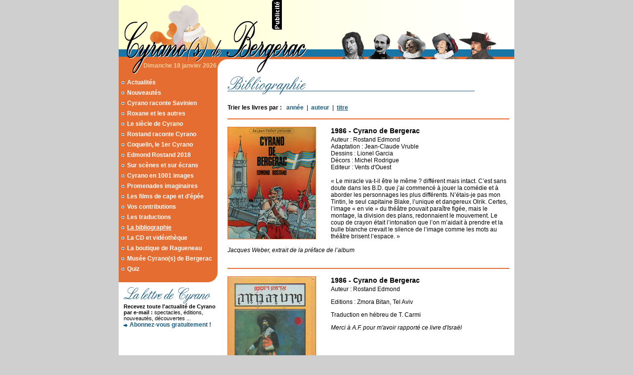

--- FILE ---
content_type: text/html; charset=UTF-8
request_url: http://cyranodebergerac.fr/bibliographie.php?start=60&tri=titre
body_size: 7290
content:

<html>
<head>
	<title>Bibliographie - CYRANO DE BERGERAC : toute l information sur cyrano (s) de bergerac, personnage de Edmond de Rostand</title>
	<meta http-equiv="Content-Type" content="text/html; charset=utf-8">
<meta name="description" content="CYRANO DE BERGERAC : toute l information sur cyrano (s) de bergerac, personnage de Edmond de Rostand">
<meta name="keywords" content="cyrano de bergerac, cyrano bergerac, cyrano, bergerac, edmond de rostand, edmond, rostand, edmond rostand, informations, information, infos, info, cirano, cirano de bergerac, cyranos, cyranos de bergerac, cyrano(s), cyrano(s) de bergerac, mus�e, mus�e virtuel, encyclop�die, cinema cyrano, cyrano cinema, resume de cyrano de bergerac, histoire, histoire cyrano, cyrano de bergerac resume, savinien de cyrano, savinien, biographie cyrano de bergerac, cyrano de bergerac rostand, analyse cyrano de bergerac, personnage de cyrano de bergerac, personnages de cyrano de bergerac, le vrai cyrano, portrait de cyrano de bergerac, tirade du nez cyrano, cyrano de bergerac biographie, biographie, cyrano de bergerac le film, depardieu cyrano, cyrano depardieu, histoire cyrano de bergerac, bergerac cyrano, film cyrano de bergerac, photo de cyrano de bergerac, savinien cyrano de bergerac, cyrano de bergerac commentaire, rostand cyrano de bergerac, cyrano de bergerac savinien de, cyrano de bergeracpiece de theatre, roxane dans cyrano de bergerac, livre de cyrano de bergerac, cyrano de bergerac theatre, cyrano savinien, cyrano raconte savinien, roxane, roxane et les autres, si�cle de cyrano, rostand raconte cyrano, coquelin, constant coquelin, coquelin le premier cyrano, coquelin le 1er cyrano, sur sc�nes et sur �crans, cyrano en 1001 images, promenades imaginaires, les films de cape et �p�e, contritbution, contributions, boutique de ragueneau, boutique, ragueneau, association, amis du mus�e cyrano(s) de bergerac ">
<meta name="robots" content="index, follow">
<meta name="revisit-after" content="15 days">
<link rel="shortcut icon" href="http://www.cyranodebergerac.fr/favicon.ico">
	<link rel="stylesheet" type="text/css" href="css/commun.css">
	<script language="JavaScript" src="js/commun.js"></script>
</head>

<body leftmargin="0" topmargin="0" marginwidth="0" marginheight="0" scroll="auto">



<table width="800" border="0" cellpadding="0" cellspacing="0" align="center" background="img/fond_degrade_creme.gif">
	<tr>
		<td width="310"><a href="index.php"><img src="img/logo_cyrano_haut.gif" width="282" height="60" border="0"></a></td>
		<td width="20"><img src="img/picto_publicite.gif" width="20" height="60" border="0"></td>
		<td width="2"><img src="img/p.gif" width="2" height="1" border="0"></td>
		<td width="468">
			<script type="text/javascript">
				<!-- 
				// google AD
				google_ad_client = "pub-7689069270696230";
				// google_alternate_ad_url = "http://www.cyranodebergerac.fr/publicite.htm";
				google_ad_width = 468;
				google_ad_height = 60;
				google_ad_format = "468x60_as";
				google_ad_type = "image";
				google_ad_channel ="";
				//-->
			</script>
			<script type="text/javascript" src="http://pagead2.googlesyndication.com/pagead/show_ads.js"></script>
			<!-- <a href="http://www.indom.com" target="_blank"><img src="img/banniere_indom_preenregistrement_eu.gif" width="468" height="60" border="0"></a> -->
		</td>
	</tr>
	<tr><td colspan="4" background="img/fond_entete_bleu_orange.gif"><a href="index.php"><img src="img/logo_cyrano_centre.gif" width="380" height="60" border="0"></a><img src="img/p.gif" width="70" height="1" border="0"><img src="img/entete_personnages_cyranos.gif" width="314" height="60" border="0"></td></tr>
	<tr><td height="30" colspan="4" bgcolor="#FFFFFF" background="img/logo_cyrano_bas.gif" class="txtOrange12b" style="padding-left: 50px;">Dimanche 18 janvier 2026<br><img src="img/p.gif" width="4" height="4" border="0" onMouseOver="MM_showHideLayers('Layer1','','show')" onMouseOut="MM_showHideLayers('Layer1','','hide')"><br>
</td></tr>
</table>

<table width="800" border="0" cellpadding="0" cellspacing="0" align="center" bgcolor="#FFFFFF">
	<tr>
		<td width="200" rowspan="2" valign="top"><table width="200" border="0" cellpadding="0" cellspacing="0" bgcolor="#E66D31">
	<tr>
		<td width="6" rowspan="38"><img src="img/p.gif" width="6" height="1" border="0"></td>
		<td colspan="2"><img src="img/p.gif" width="1" height="10" border="0"></td>
		<td width="5" rowspan="38"><img src="img/p.gif" width="5" height="1" border="0"></td>
	</tr>

	<tr>
		<td width="11" valign="top"><img src="img/puce_carre_bleu.gif" width="5" height="10" border="0"></td>
		<td width="178" class="txtBlanc12s"><a href="toutes_actualites.php" class="txtBlanc12s" >Actualit&eacute;s</a></td>
	</tr>

	<tr><td colspan="2"><img src="img/p.gif" width="1" height="7" border="0"></td></tr>
	<tr>
		<td width="11" valign="top"><img src="img/puce_carre_bleu.gif" width="5" height="10" border="0"></td>
		<td width="178" class="txtBlanc12s"><a href="toutes_nouveautes.php" class="txtBlanc12s" >Nouveaut&eacute;s</a></td>
	</tr>

	<tr><td colspan="2"><img src="img/p.gif" width="1" height="7" border="0"></td></tr>
	<tr>
		<td width="11" valign="top"><img src="img/puce_carre_bleu.gif" width="5" height="10" border="0"></td>
		<td width="178" class="txtBlanc12s"><a href="cyrano_savinien.php" class="txtBlanc12s" >Cyrano raconte Savinien</a></td>
	</tr>

	<tr><td colspan="2"><img src="img/p.gif" width="1" height="7" border="0"></td></tr>
	<tr>
		<td width="11" valign="top"><img src="img/puce_carre_bleu.gif" width="5" height="10" border="0"></td>
		<td width="178" class="txtBlanc12s"><a href="roxane_autres.php" class="txtBlanc12s" >Roxane et les autres</a></td>
	</tr>

	<tr><td colspan="2"><img src="img/p.gif" width="1" height="7" border="0"></td></tr>
	<tr>
		<td width="11" valign="top"><img src="img/puce_carre_bleu.gif" width="5" height="10" border="0"></td>
		<td width="178" class="txtBlanc12s"><a href="siecle_cyrano.php" class="txtBlanc12s" >Le si&egrave;cle de Cyrano</a></td>
	</tr>

	<tr><td colspan="2"><img src="img/p.gif" width="1" height="7" border="0"></td></tr>
	<tr>
		<td width="11" valign="top"><img src="img/puce_carre_bleu.gif" width="5" height="10" border="0"></td>
		<td width="178" class="txtBlanc12s"><a href="rostand_cyrano.php" class="txtBlanc12s" >Rostand raconte Cyrano</a></td>
	</tr>

	<tr><td colspan="2"><img src="img/p.gif" width="1" height="7" border="0"></td></tr>
	<tr>
		<td width="11" valign="top"><img src="img/puce_carre_bleu.gif" width="5" height="10" border="0"></td>
		<td width="178" class="txtBlanc12s"><a href="coquelin.php" class="txtBlanc12s" >Coquelin, le 1er Cyrano</a></td>
	</tr>

<!-- Bascule 20151024 : Le back daniel_sorano devient ED 2018
	<tr><td colspan="2"><img src="img/p.gif" width="1" height="7" border="0"></td></tr>
	<tr>
		<td width="11" valign="top"><img src="img/puce_carre_bleu.gif" width="5" height="10" border="0"></td>
		<td width="178" class="txtBlanc12s"><a href="daniel_sorano.php" class="txtBlanc12s" >Daniel Sorano</a></td>
	</tr>
-->
	<tr><td colspan="2"><img src="img/p.gif" width="1" height="7" border="0"></td></tr>
	<tr>
		<td width="11" valign="top"><img src="img/puce_carre_bleu.gif" width="5" height="10" border="0"></td>
		<td width="178" class="txtBlanc12s">
		<a href="edmond_rostand.php" class="txtBlanc12s" >Edmond Rostand 2018</a></td>
	</tr>


	<tr><td colspan="2"><img src="img/p.gif" width="1" height="7" border="0"></td></tr>
	<tr>
		<td width="11" valign="top"><img src="img/puce_carre_bleu.gif" width="5" height="10" border="0"></td>
		<td width="178" class="txtBlanc12s"><a href="scenes_ecrans.php" class="txtBlanc12s" >Sur sc&egrave;nes et sur &eacute;crans</a></td>
	</tr>

	<tr><td colspan="2"><img src="img/p.gif" width="1" height="7" border="0"></td></tr>
	<tr>
		<td width="11" valign="top"><img src="img/puce_carre_bleu.gif" width="5" height="10" border="0"></td>
		<td width="178" class="txtBlanc12s"><a href="cyrano_1001_images.php" class="txtBlanc12s" >Cyrano en 1001 images</a></td>
	</tr>

	<tr><td colspan="2"><img src="img/p.gif" width="1" height="7" border="0"></td></tr>
	<tr>
		<td width="11" valign="top"><img src="img/puce_carre_bleu.gif" width="5" height="10" border="0"></td>
		<td width="178" class="txtBlanc12s"><a href="promenades_imaginaires.php" class="txtBlanc12s" >Promenades imaginaires</a></td>
	</tr>

	<tr><td colspan="2"><img src="img/p.gif" width="1" height="7" border="0"></td></tr>
	<tr>
		<td width="11" valign="top"><img src="img/puce_carre_bleu.gif" width="5" height="10" border="0"></td>
		<td width="178" class="txtBlanc12s"><a href="cape_epee.php" class="txtBlanc12s" >Les films de cape et d'&eacute;p&eacute;e</a></td>
	</tr>

	<tr><td colspan="2"><img src="img/p.gif" width="1" height="7" border="0"></td></tr>
	<tr>
		<td width="11" valign="top"><img src="img/puce_carre_bleu.gif" width="5" height="10" border="0"></td>
		<td width="178" class="txtBlanc12s"><a href="contributions.php" class="txtBlanc12s" >Vos contributions</a></td>
	</tr>

	<tr><td colspan="2"><img src="img/p.gif" width="1" height="7" border="0"></td></tr>
	<tr>
		<td width="11" valign="top"><img src="img/puce_carre_bleu.gif" width="5" height="10" border="0"></td>
		<td width="178" class="txtBlanc12s"><a href="traductions.php" class="txtBlanc12s" >Les traductions</a></td>
	</tr>

	<tr><td colspan="2"><img src="img/p.gif" width="1" height="7" border="0"></td></tr>
	<tr>
		<td width="11" valign="top"><img src="img/puce_carre_bleu.gif" width="5" height="10" border="0"></td>
		<td width="178" class="txtBlanc12s"><a href="bibliographie.php" class="txtBlanc12s" style="text-decoration: underline;">La bibliographie</a></td>
	</tr>

	<tr><td colspan="2"><img src="img/p.gif" width="1" height="7" border="0"></td></tr>
	<tr>
		<td width="11" valign="top"><img src="img/puce_carre_bleu.gif" width="5" height="10" border="0"></td>
		<td width="178" class="txtBlanc12s"><a href="cdvideotheque.php" class="txtBlanc12s" >La CD et vid&eacute;oth&egrave;que</a></td>
	</tr>

	<tr><td colspan="2"><img src="img/p.gif" width="1" height="7" border="0"></td></tr>
	<tr>
		<td width="11" valign="top"><img src="img/puce_carre_bleu.gif" width="5" height="10" border="0"></td>
		<td width="178" class="txtBlanc12s"><a href="boutique_ragueneau.php" class="txtBlanc12s" >La boutique de Ragueneau</a></td>
	</tr>

	<tr><td colspan="2"><img src="img/p.gif" width="1" height="7" border="0"></td></tr>
	<tr>
		<td width="11" valign="top"><img src="img/puce_carre_bleu.gif" width="5" height="10" border="0"></td>
		<td width="178" class="txtBlanc12s"><a href="association.php" class="txtBlanc12s" >Mus&eacute;e Cyrano(s) de Bergerac</a></td>
	</tr>

	<tr><td colspan="2"><img src="img/p.gif" width="1" height="7" border="0"></td></tr>
	<tr>
		<td width="11" valign="top"><img src="img/puce_carre_bleu.gif" width="5" height="10" border="0"></td>
		<td width="178" class="txtBlanc12s"><a href="tous_quiz.php" class="txtBlanc12s" >Quiz</a></td>
	</tr>

	<tr><td colspan="4" align="right"><img src="img/menu_arrondi_bas.gif" width="20" height="20" border="0"></td></tr>
	<tr><td colspan="4" bgcolor="#FFFFFF"><img src="img/p.gif" width="1" height="5" border="0"></td></tr>
	<tr><td colspan="4" bgcolor="#FFFFFF" class="txtNoir11" style="padding-top: 5px; padding-left: 10px;">
		<img src="img/titre_lettre_cyrano.gif" width="175" height="33" border="0" alt="La lettre de Cyrano" title="La lettre de Cyrano"><br>
		<b>Recevez toute l'actualit&eacute; de Cyrano par e-mail :</b> spectacles, &eacute;ditions, nouveaut&eacute;s, d&eacute;couvertes ...<br>
		<img src="img/picto_fleche.gif" width="12" height="7" border="0" align="absmiddle"><a href="lettre_inscription.php" class="txtBleu12bs">Abonnez-vous gratuitement !</a><br>
		<img src="img/p.gif" width="1" height="5" border="0"><br>
	</td></tr>
	<tr><td colspan="4" bgcolor="#FFFFFF">

		<table width="180" border="0" cellpadding="0" cellspacing="0" align="center">
			<tr><td align="center">

				<script type="text/javascript">
					<!--
					google_ad_client = "pub-7689069270696230";
					google_alternate_color = "FFFFFF";
					google_ad_width = 180;
					google_ad_height = 150;
					google_ad_format = "180x150_as";
					google_ad_type = "text";
					google_ad_channel = "";
					google_color_border = "FFFFFF";
					google_color_bg = "FFFFFF";
					google_color_link = "0000FF";
					google_color_text = "000000";
					google_color_url = "008000";
					//-->
				</script>
				<script type="text/javascript" src="http://pagead2.googlesyndication.com/pagead/show_ads.js"></script>

			</td></tr>
		</table>

	</td></tr>
</table>
<br>
</td>
		<td width="20" rowspan="2"><img src="img/p.gif" width="20" height="1" border="0"></td>
		<td width="570" valign="top" class="txtNoir12">
			<img src="img/p.gif" width="1" height="5" border="0"><br>
			<img src="img/titre_bibliographie.gif" width="500" height="36" border="0" alt="Bibliographie" title="Bibliographie"><br>
			<img src="img/p.gif" width="1" height="20" border="0"><br>

			<b>Trier les livres par :</b>&nbsp;&nbsp; <a href="/bibliographie.php?tri=annee" class="txtBleu12bs">ann&eacute;e</a> &nbsp;|&nbsp; <a href="/bibliographie.php?tri=auteur" class="txtBleu12bs">auteur</a> &nbsp;|&nbsp; <a href="/bibliographie.php?tri=titre" class="txtBleu12bs"><u>titre</u></a><br><img src="img/p.gif" width="1" height="15" border="0"><br><img src="img/p_E66D31.gif" width="100%" height="2" border="0"><br><img src="img/p.gif" width="1" height="15" border="0"><br><table width="100%" border="0" cellpadding="0" cellspacing="0"><tr><td class="txtNoir12"><table width="207" border="0" cellpadding="0" cellspacing="0" align="left"><tr><td width="177"><img src="img_stoc/bibliographie/w-cyrano-weber2.jpg" width="177" height="226" border="0" style="border-width: 1px; border-color: #E66D31;"></a></td><td width="30"><img src="img/p.gif" width="30" height="1" border="0"></a></td></tr></table><span class="txtNoir14"><b>1986 - Cyrano de Bergerac</b></span><br><img src="img/p.gif" width="1" height="3" border="0"><br>Auteur : Rostand Edmond<br><span class="txtNoir12">Adaptation : Jean-Claude Vruble <br />Dessins : Lionel Garcia <br />D&eacute;cors : Michel Rodrigue <br />Editeur : Vents d&#039;Ouest <br /><br />&laquo; Le miracle va-t-il &ecirc;tre le m&ecirc;me ? diff&eacute;rent mais intact. C&rsquo;est sans doute dans les B.D. que j&rsquo;ai commenc&eacute; &agrave; jouer la com&eacute;die et &agrave; aborder les personnages les plus diff&eacute;rents. N&rsquo;&eacute;tais-je pas mon Tintin, le seul capitaine Blake, l&rsquo;unique et dangereux Olrik. Certes, l&rsquo;image &laquo; en vie &raquo; du th&eacute;&acirc;tre pouvait para&icirc;tre fig&eacute;e, mais le montage, la division des plans, redonnaient le mouvement. Le coup de crayon &eacute;tait l&rsquo;intonation que l&rsquo;on m&rsquo;aidait &agrave; prendre et la bulle blanche crevait le silence de l&rsquo;image comme les mots au th&eacute;&acirc;tre brisent l&rsquo;espace. &raquo; <br /><br /><em>Jacques Weber, extrait de la pr&eacute;face de l&rsquo;album</em> <br /></span><br></td></tr><tr><td colspan="2"><img src="img/p.gif" width="1" height="15" border="0"></td></tr><tr><td colspan="2" bgcolor="#E66D31"><img src="img/p.gif" width="1" height="2" border="0"></td></tr><tr><td colspan="2"><img src="img/p.gif" width="1" height="15" border="0"></td></tr><tr><td class="txtNoir12"><table width="207" border="0" cellpadding="0" cellspacing="0" align="left"><tr><td width="177"><img src="img_stoc/bibliographie/363.gif" width="177" height="273" border="0" style="border-width: 1px; border-color: #E66D31;"></a></td><td width="30"><img src="img/p.gif" width="30" height="1" border="0"></a></td></tr></table><span class="txtNoir14"><b>1986 - Cyrano de Bergerac</b></span><br><img src="img/p.gif" width="1" height="3" border="0"><br>Auteur : Rostand Edmond<br><span class="txtNoir12"><p>Editions : Zmora Bitan, Tel Aviv</p>
<p>Traduction en h&eacute;breu de T. Carmi</p>
<p><em>Merci &agrave; A.F. pour m&#039;avoir rapport&eacute; ce livre d&#039;Isra&euml;l</em></p></span><br></td></tr><tr><td colspan="2"><img src="img/p.gif" width="1" height="15" border="0"></td></tr><tr><td colspan="2" bgcolor="#E66D31"><img src="img/p.gif" width="1" height="2" border="0"></td></tr><tr><td colspan="2"><img src="img/p.gif" width="1" height="15" border="0"></td></tr><tr><td class="txtNoir12"><table width="207" border="0" cellpadding="0" cellspacing="0" align="left"><tr><td width="177"><img src="img_stoc/bibliographie/w-Besnier.jpg" width="177" height="286" border="0" style="border-width: 1px; border-color: #E66D31;"></a></td><td width="30"><img src="img/p.gif" width="30" height="1" border="0"></a></td></tr></table><span class="txtNoir14"><b>1983 - Cyrano de Bergerac</b></span><br><img src="img/p.gif" width="1" height="3" border="0"><br>Auteur : Rostand Edmond<br><span class="txtNoir12">Editeur : Folio - Gallimard <br />Edition pr&eacute;sent&eacute;e et annot&eacute;e par Patrick Besnier, professeur &agrave; l&#039;universit&eacute; du Maine <br /><br />Illustration de couverture : Antoine Angremy <br /><br /><strong>Texte de pr&eacute;sentation</strong> <br /><br />Aimable jeune homme et auteur &agrave; demi-succ&egrave;s patronn&eacute; par Sarah Bernhard, Rostand devient du jour au lendemain avec <em>Cyrano de Bergerac</em> un h&eacute;ros national, sur-le-champ d&eacute;cor&eacute; de la L&eacute;gion d&rsquo;honneur. Somptueux divertissement po&eacute;tico-militaire, pi&egrave;ce historique qui rappelait &agrave; la fois <em>Les Trois Mousquetaires</em> et le monde des pr&eacute;cieux, drame en vers d&rsquo;une ahurissante virtuosit&eacute; o&ugrave; parut revivre le meilleur de <em>Ruy Blas, Cyrano</em> conquit sans peine un public lass&eacute; du th&eacute;&acirc;tre d&rsquo;id&eacute;es, qu&rsquo;enflamma le patriotisme culturel de l&rsquo;auteur. &laquo; Ainsi, il y a un chef-d&rsquo;&oelig;uvre de plus au monde &raquo;, &eacute;crivait Jules Renard le soir de la g&eacute;n&eacute;rale. <br /><br />Il faut sans doute en rabattre un peu, mais un peu seulement : bien que n&eacute; dans le s&eacute;rail de la plus bourgeoise des bourgeoisies, <em>Cyrano</em> demeure la plus grande r&eacute;ussite de th&eacute;&acirc;tre populaire &agrave; ce jour connue et le dernier acte, avec son couvent et ses feuilles mortes, est aussi &eacute;mouvant qu&rsquo;un final de Verdi. <br /></span><br></td></tr><tr><td colspan="2"><img src="img/p.gif" width="1" height="15" border="0"></td></tr><tr><td colspan="2" bgcolor="#E66D31"><img src="img/p.gif" width="1" height="2" border="0"></td></tr><tr><td colspan="2"><img src="img/p.gif" width="1" height="15" border="0"></td></tr><tr><td class="txtNoir12"><table width="207" border="0" cellpadding="0" cellspacing="0" align="left"><tr><td width="177"><img src="img_stoc/bibliographie/w-cyrano-bn2.jpg" width="177" height="248" border="0" style="border-width: 1px; border-color: #E66D31;"></a></td><td width="30"><img src="img/p.gif" width="30" height="1" border="0"></a></td></tr></table><span class="txtNoir14"><b>1983 - Cyrano de Bergerac</b></span><br><img src="img/p.gif" width="1" height="3" border="0"><br>Auteur : Rostand Edmond<br><span class="txtNoir12">Editeur : Imprimerie Nationale
<br>Illustrateur : Jean-Denis Malclès
<br>Texte présenté et annoté par Jacques Truchet
<br>
<br>Exemplaire n° 1272 d&#039;un tirage limité à 5000.</span><br></td></tr><tr><td colspan="2"><img src="img/p.gif" width="1" height="15" border="0"></td></tr><tr><td colspan="2" bgcolor="#E66D31"><img src="img/p.gif" width="1" height="2" border="0"></td></tr><tr><td colspan="2"><img src="img/p.gif" width="1" height="15" border="0"></td></tr><tr><td class="txtNoir12"><table width="207" border="0" cellpadding="0" cellspacing="0" align="left"><tr><td width="177"><img src="img_stoc/bibliographie/w-cyrano-soleil.jpg" width="177" height="291" border="0" style="border-width: 1px; border-color: #E66D31;"></a></td><td width="30"><img src="img/p.gif" width="30" height="1" border="0"></a></td></tr></table><span class="txtNoir14"><b>1983 - Cyrano de Bergerac</b></span><br><img src="img/p.gif" width="1" height="3" border="0"><br>Auteur : Rostand Edmond<br><span class="txtNoir12">Editeur : Collection 1000 Soleils</span><br></td></tr><tr><td colspan="2"><img src="img/p.gif" width="1" height="15" border="0"></td></tr><tr><td colspan="2" bgcolor="#E66D31"><img src="img/p.gif" width="1" height="2" border="0"></td></tr><tr><td colspan="2"><img src="img/p.gif" width="1" height="15" border="0"></td></tr><tr><td class="txtNoir12"><table width="207" border="0" cellpadding="0" cellspacing="0" align="left"><tr><td width="177"><img src="img_stoc/bibliographie/img264.gif" width="177" height="268" border="0" style="border-width: 1px; border-color: #E66D31;"></a></td><td width="30"><img src="img/p.gif" width="30" height="1" border="0"></a></td></tr></table><span class="txtNoir14"><b>1983 - Cyrano de Bergerac</b></span><br><img src="img/p.gif" width="1" height="3" border="0"><br>Auteur : Rostand Edmond<br><span class="txtNoir12"><p>&nbsp;Editeur : Hutchinson Co</p>
<p>Translated and adapted for the modern stage by Anthony Burges</p>
<p>Dessin de couverture : Alexander Reids pour les costumes de la production de la Royal Shakespeare Company, au Barbican, 1983</p></span><br></td></tr><tr><td colspan="2"><img src="img/p.gif" width="1" height="15" border="0"></td></tr><tr><td colspan="2" bgcolor="#E66D31"><img src="img/p.gif" width="1" height="2" border="0"></td></tr><tr><td colspan="2"><img src="img/p.gif" width="1" height="15" border="0"></td></tr><tr><td class="txtNoir12"><table width="207" border="0" cellpadding="0" cellspacing="0" align="left"><tr><td width="177"><img src="img_stoc/bibliographie/w-cyrano-poche.jpg" width="177" height="258" border="0" style="border-width: 1px; border-color: #E66D31;"></a></td><td width="30"><img src="img/p.gif" width="30" height="1" border="0"></a></td></tr></table><span class="txtNoir14"><b>1981 - Cyrano de Bergerac</b></span><br><img src="img/p.gif" width="1" height="3" border="0"><br>Auteur : Rostand Edmond<br><span class="txtNoir12">Editeur : Le Livre de Poche</span><br></td></tr><tr><td colspan="2"><img src="img/p.gif" width="1" height="15" border="0"></td></tr><tr><td colspan="2" bgcolor="#E66D31"><img src="img/p.gif" width="1" height="2" border="0"></td></tr><tr><td colspan="2"><img src="img/p.gif" width="1" height="15" border="0"></td></tr><tr><td class="txtNoir12"><table width="207" border="0" cellpadding="0" cellspacing="0" align="left"><tr><td width="177"><img src="img_stoc/bibliographie/w-cyrano-ideal.jpg" width="177" height="258" border="0" style="border-width: 1px; border-color: #E66D31;"></a></td><td width="30"><img src="img/p.gif" width="30" height="1" border="0"></a></td></tr></table><span class="txtNoir14"><b>1978 - Cyrano de Bergerac</b></span><br><img src="img/p.gif" width="1" height="3" border="0"><br>Auteur : Rostand Edmond<br><span class="txtNoir12">Editeur : Hachette Id&eacute;al Biblioth&egrave;que <br />Illustrations de Fran&ccedil;oise Pichard <br /><br /><strong>Texte de pr&eacute;sentation</strong> <br /><br />Brave entre les braves, combl&eacute; de tous les dons du c&oelig;ur et de l&rsquo;esprit, et pourtant le plus infortun&eacute; des hommes : tel est Cyrano de Bergerac, cadet de Gascogne, vaillant soldat autant qu&rsquo;habile po&egrave;te. <br /><br />Est-il pire &eacute;preuve, pour qui se sait laid et disgraci&eacute;, que de tomber amoureux d&rsquo;une femme rayonnante de beaut&eacute;.... &laquo; Moi, je ne suis qu&rsquo;une ombre, et vous qu&rsquo;une clart&eacute; !... &raquo; murmure am&egrave;rement Cyrano &agrave; sa cousine Roxane alors qu&rsquo;elle n&rsquo;a d&rsquo;yeux que pour Christian, le plus s&eacute;duisant de ses soupirants. <br /><br />Cyrano jouera-t-il donc &eacute;ternellement le r&ocirc;le d&rsquo;un ami g&eacute;n&eacute;reux et d&rsquo;un h&eacute;ros sacrifi&eacute; ? Si d&eacute;sh&eacute;rit&eacute; soit-il, ne pourra-t-il trouver un jour sa r&eacute;compense ? Les voies du destin sont parfois bien surprenantes... <br /></span><br></td></tr><tr><td colspan="2"><img src="img/p.gif" width="1" height="15" border="0"></td></tr><tr><td colspan="2" bgcolor="#E66D31"><img src="img/p.gif" width="1" height="2" border="0"></td></tr><tr><td colspan="2"><img src="img/p.gif" width="1" height="15" border="0"></td></tr><tr><td class="txtNoir12"><table width="207" border="0" cellpadding="0" cellspacing="0" align="left"><tr><td width="177"><img src="img_stoc/bibliographie/W-CYRANO-BELIN.jpg" width="177" height="286" border="0" style="border-width: 1px; border-color: #E66D31;"></a></td><td width="30"><img src="img/p.gif" width="30" height="1" border="0"></a></td></tr></table><span class="txtNoir14"><b>1977 - Cyrano de Bergerac</b></span><br><img src="img/p.gif" width="1" height="3" border="0"><br>Auteur : Cyrano de Bergerac<br><span class="txtNoir12">Texte &eacute;tabli et pr&eacute;sent&eacute; par Jacques Pr&eacute;vot &lt;br&gt;Editeur : Belin</span><br></td></tr><tr><td colspan="2"><img src="img/p.gif" width="1" height="15" border="0"></td></tr><tr><td colspan="2" bgcolor="#E66D31"><img src="img/p.gif" width="1" height="2" border="0"></td></tr><tr><td colspan="2"><img src="img/p.gif" width="1" height="15" border="0"></td></tr><tr><td class="txtNoir12"><table width="207" border="0" cellpadding="0" cellspacing="0" align="left"><tr><td width="177"><img src="img_stoc/bibliographie/w-cyrano-francais.jpg" width="177" height="328" border="0" style="border-width: 1px; border-color: #E66D31;"></a></td><td width="30"><img src="img/p.gif" width="30" height="1" border="0"></a></td></tr></table><span class="txtNoir14"><b>1976 - Cyrano de Bergerac</b></span><br><img src="img/p.gif" width="1" height="3" border="0"><br>Auteur : Rostand Edmond<br><span class="txtNoir12">Editeur : Com&eacute;die-Fran&ccedil;aise, collection du r&eacute;pertoire. <br />Couverture : Jacno <br /><br />Cette &eacute;dition mentionne la distribution lors de l&#039;entr&eacute;e de la pi&egrave;ce au r&eacute;pertoire du Fran&ccedil;ais, le jeudi 19 d&eacute;cembre 1938, avec Andr&eacute; Brunot, dans une mise en sc&egrave;ne de Pierre Dux. <br /><br />La reprise le 8 f&eacute;vrier 1964, avec Jean Piat, dans la mise en sc&egrave;ne de Jacques Charron. <br /><br />Et celle de la nouvelle pr&eacute;sentation au Palais des Congr&egrave;s, avec en alternance, Jacques Toja, Jacques Destoop et Alain Pralon, du mercredi 22 septembre au dimanche 10 octobre 1976, dans la mise en sc&egrave;ne de jacques Charron, adapt&eacute;e par Jean-Paul Roussillon.</span><br></td></tr><tr><td colspan="2"><img src="img/p.gif" width="1" height="15" border="0"></td></tr><tr><td colspan="2" bgcolor="#E66D31"><img src="img/p.gif" width="1" height="2" border="0"></td></tr><tr><td colspan="2"><img src="img/p.gif" width="1" height="15" border="0"></td></tr><tr><td class="txtNoir12"><table width="207" border="0" cellpadding="0" cellspacing="0" align="left"><tr><td width="177"><img src="img_stoc/bibliographie/cyrano-cf.gif" width="177" height="329" border="0" style="border-width: 1px; border-color: #E66D31;"></a></td><td width="30"><img src="img/p.gif" width="30" height="1" border="0"></a></td></tr></table><span class="txtNoir14"><b>1976 - Cyrano de Bergerac</b></span><br><img src="img/p.gif" width="1" height="3" border="0"><br>Auteur : Rostand Edmond<br><span class="txtNoir12"><p>&nbsp;Collection du R&eacute;pertoire de la Com&eacute;die Fran&ccedil;aise.</p>
<p>Edition r&eacute;alis&eacute;e alors que le Fran&ccedil;ais s&#039;&eacute;tait d&eacute;plac&eacute; au Palais des Congr&egrave;s de la Porte Maillot pendant la r&eacute;fection de la salle Richelieu.</p>
<p>En alternance, Jacques Toja, Jacques Destoop, et Alain Pralon, jouaient le r&ocirc;le titre.</p></span><br></td></tr><tr><td colspan="2"><img src="img/p.gif" width="1" height="15" border="0"></td></tr><tr><td colspan="2" bgcolor="#E66D31"><img src="img/p.gif" width="1" height="2" border="0"></td></tr><tr><td colspan="2"><img src="img/p.gif" width="1" height="15" border="0"></td></tr><tr><td class="txtNoir12"><table width="207" border="0" cellpadding="0" cellspacing="0" align="left"><tr><td width="177"><img src="img_stoc/bibliographie/w-cyrano-blair.jpg" width="177" height="291" border="0" style="border-width: 1px; border-color: #E66D31;"></a></td><td width="30"><img src="img/p.gif" width="30" height="1" border="0"></a></td></tr></table><span class="txtNoir14"><b>1972 - Cyrano de Bergerac</b></span><br><img src="img/p.gif" width="1" height="3" border="0"><br>Auteur : Rostand Edmond<br><span class="txtNoir12">Postface : Henry Hewes <br />Traducteur : Mowell Bair <br />Editeur : New American Librairy</span><br></td></tr><tr><td colspan="2"><img src="img/p.gif" width="1" height="15" border="0"></td></tr><tr><td colspan="2" bgcolor="#E66D31"><img src="img/p.gif" width="1" height="2" border="0"></td></tr><tr><td colspan="2"><img src="img/p.gif" width="1" height="15" border="0"></td></tr><tr><td class="txtNoir12"><table width="207" border="0" cellpadding="0" cellspacing="0" align="left"><tr><td width="177"><img src="img_stoc/bibliographie/w-cyrano-carrance.jpg" width="177" height="256" border="0" style="border-width: 1px; border-color: #E66D31;"></a></td><td width="30"><img src="img/p.gif" width="30" height="1" border="0"></a></td></tr></table><span class="txtNoir14"><b>1971 - Cyrano de Bergerac</b></span><br><img src="img/p.gif" width="1" height="3" border="0"><br>Auteur : Rostand Edmond<br><span class="txtNoir12">Illustrateur : Raymond Carrance, seize lithgraphies originales
<br>Editeur : Editions du Grésivaudan, Grenoble
<br>
<br>Exemplaire n° 109, signé par l&#039;artiste, d&#039;un tirage limité à 300.</span><br></td></tr><tr><td colspan="2"><img src="img/p.gif" width="1" height="15" border="0"></td></tr><tr><td colspan="2" bgcolor="#E66D31"><img src="img/p.gif" width="1" height="2" border="0"></td></tr><tr><td colspan="2"><img src="img/p.gif" width="1" height="15" border="0"></td></tr><tr><td class="txtNoir12"><table width="207" border="0" cellpadding="0" cellspacing="0" align="left"><tr><td width="177"><img src="img_stoc/bibliographie/cyrano-budapest.gif" width="177" height="266" border="0" style="border-width: 1px; border-color: #E66D31;"></a></td><td width="30"><img src="img/p.gif" width="30" height="1" border="0"></a></td></tr></table><span class="txtNoir14"><b>1963 - Cyrano de Bergerac</b></span><br><img src="img/p.gif" width="1" height="3" border="0"><br>Auteur : Rostand Edmond<br><span class="txtNoir12"><p>Editeur : Europa Konyvkiado Budapest</p>
<p>Traduction en hongrois : Abranil Emil</p>
<p>Illustration : Csernu Tibor</p></span><br></td></tr><tr><td colspan="2"><img src="img/p.gif" width="1" height="15" border="0"></td></tr><tr><td colspan="2" bgcolor="#E66D31"><img src="img/p.gif" width="1" height="2" border="0"></td></tr><tr><td colspan="2"><img src="img/p.gif" width="1" height="15" border="0"></td></tr><tr><td class="txtNoir12"><table width="207" border="0" cellpadding="0" cellspacing="0" align="left"><tr><td width="177"><img src="img_stoc/bibliographie/w-cyrano-pauvert.jpg" width="177" height="289" border="0" style="border-width: 1px; border-color: #E66D31;"></a></td><td width="30"><img src="img/p.gif" width="30" height="1" border="0"></a></td></tr></table><span class="txtNoir14"><b>1962 - Cyrano de Bergerac</b></span><br><img src="img/p.gif" width="1" height="3" border="0"><br>Auteur : Cyrano de Bergerac<br><span class="txtNoir12">Editeur : Jean-Jacques Pauvert et Club des Libraires de France <br /><br />Texte &eacute;tabli et pr&eacute;sent&eacute; par Claude Mettra et Jean Suyeux suivi d&#039;une posface, d&#039;un dictionnaire des personnages, de tableaux chronologiques et de notes, illustr&eacute; de gravures emprunt&eacute;es aux ouvrages scientifiques du temps.</span><br></td></tr></table>			<br><br>

							<table width="500" height="20" border="0" cellpadding="0" cellspacing="0" align="center">
					<tr><td align="center" class="txtNoir12"><a href="/bibliographie.php?start=0&tri=titre" class="txtNoir12s">1</a> &nbsp; <a href="/bibliographie.php?start=15&tri=titre" class="txtNoir12s">2</a> &nbsp; <a href="/bibliographie.php?start=30&tri=titre" class="txtNoir12s">3</a> &nbsp; <a href="/bibliographie.php?start=45&tri=titre" class="txtNoir12s">4</a> &nbsp; <span class="txtGris12"><b>5</b></span> &nbsp; <a href="/bibliographie.php?start=75&tri=titre" class="txtNoir12s">6</a> &nbsp; <a href="/bibliographie.php?start=90&tri=titre" class="txtNoir12s">7</a> &nbsp; <a href="/bibliographie.php?start=105&tri=titre" class="txtNoir12s">8</a> &nbsp; <a href="/bibliographie.php?start=120&tri=titre" class="txtNoir12s">9</a> &nbsp; <a href="/bibliographie.php?start=135&tri=titre" class="txtNoir12s">10</a> &nbsp; <a href="/bibliographie.php?start=150&tri=titre" class="txtNoir12s">11</a> &nbsp; <a href="/bibliographie.php?start=165&tri=titre" class="txtNoir12s">12</a> &nbsp; <a href="/bibliographie.php?start=180&tri=titre" class="txtNoir12s">13</a> &nbsp; <a href="/bibliographie.php?start=195&tri=titre" class="txtNoir12s">14</a> </td></tr>
				</table>
			
		</td>
		<td width="10" rowspan="2"><img src="img/p.gif" width="10" height="1" border="0"></td>
	</tr>
	<tr><td align="center" valign="bottom" class="txtOrange11b"><img src="img/p.gif" width="1" height="10" border="0"><br>
&copy; 2005-2026 <a href="http://www.sertillanges.info" target="_blank" class="txtOrange11bs">Atelier Thomas Sertillanges</a> &nbsp;|&nbsp; <a href="copyright.php" class="txtOrange11bs">A propos du copyright</a> &nbsp;|&nbsp; <a href="liens.php" class="txtOrange11bs">Liens</a> &nbsp;|&nbsp; <a href="mailto:thomas@cyranodebergerac.fr" class="txtOrange11bs">Contact</a><br>
<img src="img/p.gif" width="1" height="5" border="0"><br>
<span style="font-weight: normal;">Ce site est en constante &eacute;volution, au fur et &aacute; mesure de mes d&eacute;couvertes, ou des v&ocirc;tres.<br>
Toute information ou contribution nouvelle sera la bienvenue. Merci d'avance.</span><br>
<img src="img/p.gif" width="1" height="10" border="0"><br>
<!-- 
<script type="text/javascript" src="http://www.abcompteur.com/live/?code=0/101/7070/7/1&ID=201103"></script>
<img src="img/p.gif" width="1" height="10" border="0"><br>
-->
</td></tr>
</table>

</body>
</html>


--- FILE ---
content_type: text/html; charset=utf-8
request_url: https://www.google.com/recaptcha/api2/aframe
body_size: 266
content:
<!DOCTYPE HTML><html><head><meta http-equiv="content-type" content="text/html; charset=UTF-8"></head><body><script nonce="oFdylRvvlYHFNg04yDKBsg">/** Anti-fraud and anti-abuse applications only. See google.com/recaptcha */ try{var clients={'sodar':'https://pagead2.googlesyndication.com/pagead/sodar?'};window.addEventListener("message",function(a){try{if(a.source===window.parent){var b=JSON.parse(a.data);var c=clients[b['id']];if(c){var d=document.createElement('img');d.src=c+b['params']+'&rc='+(localStorage.getItem("rc::a")?sessionStorage.getItem("rc::b"):"");window.document.body.appendChild(d);sessionStorage.setItem("rc::e",parseInt(sessionStorage.getItem("rc::e")||0)+1);localStorage.setItem("rc::h",'1768739827724');}}}catch(b){}});window.parent.postMessage("_grecaptcha_ready", "*");}catch(b){}</script></body></html>